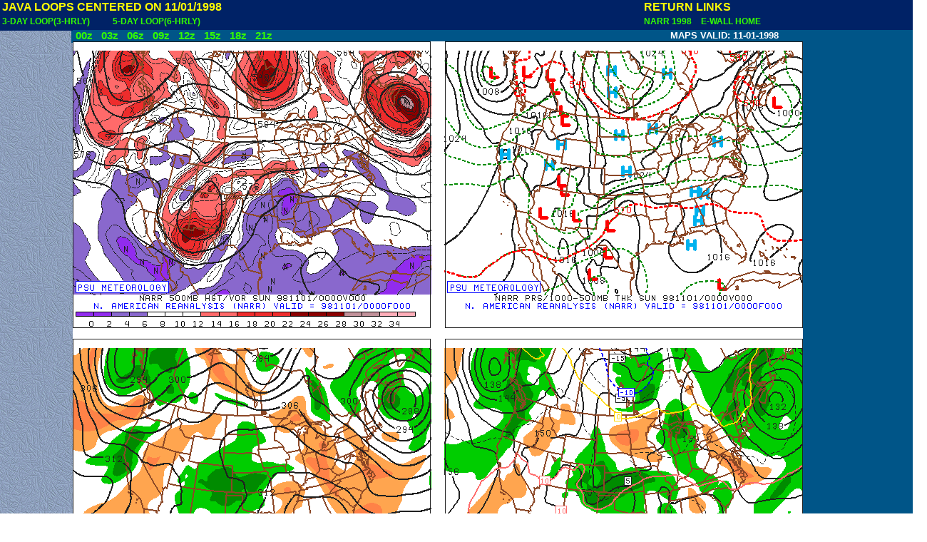

--- FILE ---
content_type: text/html; charset=UTF-8
request_url: http://www.meteo.psu.edu/ewall/NARR/1998/us1101.php
body_size: 1244
content:
<html>
<head><TITLE>NARR MAP SEQUENCE FOR 11/01/1998/</TITLE>
<link rel=stylesheet TYPE="text/css" href="../../narrhtmlmap.css">
</head>
<body>

<DIV class=head></DIV>
<DIV class=loopbar> </DIV>


<DIV class=aleft>
<table>
<tr>
<td class=tab colspan=5><NOBR>JAVA LOOPS CENTERED ON 11/01/1998</NOBR></TD> 
</tr>
<tr>
<td><a href="us1101j3.php">3-DAY LOOP(3-HRLY)</a>&nbsp;&nbsp;&nbsp;&nbsp;&nbsp;&nbsp;</td>
<td><a href="us1101j5.php">5-DAY LOOP(6-HRLY)</a>&nbsp;&nbsp;&nbsp;&nbsp;&nbsp;&nbsp;</td>
</tr>
</table>
</DIV>

<DIV class=amid>

</DIV>


<DIV class=aright>
  <table>
<tr> 
<td class=tab colspan=2><NOBR>RETURN LINKS</NOBR></TD class=tab>
</tr>
<tr>
<td><a href="../1998.html">NARR 1998&nbsp;</a></td>
<td><a href="../../ewall.html">&nbsp;&nbsp;E-WALL HOME</a></td>
</tr>
</table>
</DIV>

<DIV class=img>
<script language="Javascript1.1">
//--- Preload graphic images.
//<img src="img.png" name="myImage" width=100 height=100>
//  you can address it through document.myImage or document.images["myImage"]. 

// imgFile is an array object containing the URL names of the images
// imgScr  is an array of Image objects  
//    the src property of imgSrc, imgSrc[i].src, is assigned the URL's from imgFile[i]
first_hour=00;fhr_incr=3;map_id=""
imgFile = new Array()

imgSrc=new Array()
imgFile[0]=""+map_id+"110100.png"  
imgFile[1]=""+map_id+"110103.png"  
imgFile[2]=""+map_id+"110106.png"
imgFile[3]=""+map_id+"110109.png"
imgFile[4]=""+map_id+"110112.png"
imgFile[5]=""+map_id+"110115.png"
imgFile[6]=""+map_id+"110118.png"
imgFile[7]=""+map_id+"110121.png"
imgSrc[0]=new Image();imgSrc[0].src=imgFile[0]
imgSrc[1]=new Image();imgSrc[1].src=imgFile[1]
imgSrc[2]=new Image();imgSrc[2].src=imgFile[2]
imgSrc[3]=new Image();imgSrc[3].src=imgFile[3]
imgSrc[4]=new Image();imgSrc[4].src=imgFile[4]
imgSrc[5]=new Image();imgSrc[5].src=imgFile[5]
imgSrc[6]=new Image();imgSrc[6].src=imgFile[6]
imgSrc[7]=new Image();imgSrc[7].src=imgFile[7]
function checkTimer(){
	if (document.Timer.timerBox.checked){
		var newIndex = 0
		var gifName  = document.image1.src
		// identify the the 3 chars xxx.png
		var index0=gifName.charAt(gifName.length-7)
		var index1=gifName.charAt(gifName.length-6)
		var index2=gifName.charAt(gifName.length-5)
                var map_id_last=map_id.charAt(map_id.length-1)
		if (index0 != map_id_last) {
			var fhr = Number(index0 + index1 + index2)
		} else {
			var fhr = Number(index1 + index2)
                }
		var gifIndex=(fhr-first_hour)/fhr_incr
		if (gifIndex < imgSrc.length -1) {
			newIndex = gifIndex +1
		}
		document.image1.src=imgSrc[newIndex].src
		var timeoutID = setTimeout("checkTimer()",500)  
	}
        else {return}
}
</SCRIPT>
<EM>
<a href="#picture" onmouseover=document.image1.src=imgSrc[0].src >&nbsp;00z&nbsp;</a>
<a href="#picture" onmouseover=document.image1.src=imgSrc[1].src >&nbsp;03z&nbsp;</a>
<a href="#picture" onmouseover=document.image1.src=imgSrc[2].src >&nbsp;06z&nbsp;</a>
<a href="#picture" onmouseover=document.image1.src=imgSrc[3].src >&nbsp;09z&nbsp;</a>
<a href="#picture" onmouseover=document.image1.src=imgSrc[4].src >&nbsp;12z&nbsp;</a>
<a href="#picture" onmouseover=document.image1.src=imgSrc[5].src >&nbsp;15z&nbsp;</a>
<a href="#picture" onmouseover=document.image1.src=imgSrc[6].src >&nbsp;18z&nbsp;</a>
<a href="#picture" onmouseover=document.image1.src=imgSrc[7].src >&nbsp;21z&nbsp;</a><EM>
<img name="image1" src="110100.png" height=819 width=1024 >
</DIV>

<DIV class=formlayer>
<NOBR>MAPS VALID: 11-01-1998</NOBR>
</DIV>

</BODY>
</html>


--- FILE ---
content_type: text/css
request_url: http://www.meteo.psu.edu/ewall/narrhtmlmap.css
body_size: 650
content:

  BODY   {background: url(blueleather3.gif); font-family : Arial, Helevetica, sans serif; width:1150px}
  BODY EM {font-size: 11pt; font-style:normal; font-weight: BOLD; background-color: #005588; text-align:center}
  DIV.head {position:absolute; left:0px; top: 0px; height:43px; width:1300px; font-size: 18pt; font-style:italics; font-weight: BOLD; color: white; background-color: #002266; border-color:#004477; border-style:line; text-align:center}
  DIV.loopbar {position:absolute; left:100px; top: 43px; height:17px; width:1024px; font-size: 12pt; background-color: #005588; border-color:#004477}
  DIV.aleft   {position: absolute; left: 0px; top:-2px;}
  DIV.amid {position: absolute; left: 450px; top:-2px;}
  DIV.aright   {position: absolute; left: 900px; top: -2px;}
  DIV.img {position:absolute; left:102px; top:42px; vertical-align:top; font-weight: BOLD; font-size: 12pt; background-color: #005588}
  DIV.bar   {position: absolute; left: 0px; top: 43px; background: #005588; height: 1000px; width: 108px; font-size: 10pt; font-weight: BOLD; font-style:normal;color: white; text-align:left; border-color: #004477; border-style:solid; border-width:medium; text-decoration:none}
  SPAN.bar {font-size: 12pt; font-style:normal; font-weight: BOLD; color: yellow;line-height: 10pt;text-align:left}
  SPAN.line {font-size: 12pt; font-style:normal; font-weight: BOLD; color: yellow;line-height: 10pt;text-align:left;text-decoration:underline}
  A {color:#33FF00; text-decoration:none}
  TD {font-size: 9pt; font-style:normal; font-weight: BOLD; color: white; background-color: #002266; border-color:#002266}
  TD.tab {font-size: 12pt; font-style:normal; font-weight: BOLD; color: yellow; background-color: #002266; border-color:#002266;text-decoration:none}
  TD.bar {font-size: 9pt; font-style:normal; font-weight: BOLD; color: white; border-color:#005588;background-color: transparent}
  TD EM {font-size: 10pt; font-style:normal; font-weight: BOLD; color: yellow; background-color: transparent; border-color:#004477; line-height: 12pt  }
  A:hover {color:cyan}
  H5 {font-size: 10pt; font-style:normal; font-weight: BOLD; background-color: #004477; text-align:left}
  DIV.formlayer {position: absolute; left: 940px; top:42px; z-index :5 font-family : Arial, Helevetica, sans serif; font-size: 10pt; font-style:normal; font-weight: BOLD; color: white}
  DIV.sound  {position: absolute; left: 0px; top:1500px;}
 
  
  
